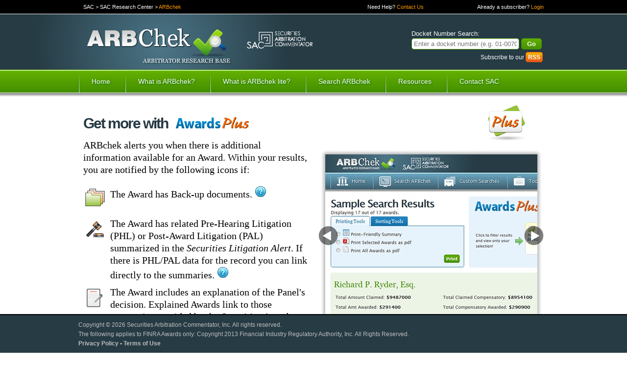

--- FILE ---
content_type: text/html;charset=UTF-8
request_url: http://www.arbchek.com/get-more-with-awardsplus
body_size: 4380
content:
<!DOCTYPE html>
<html xmlns="http://www.w3.org/1999/xhtml" xml:lang="en" lang="en">
<head>
    <title>Get more with AwardsPlus</title>
    <meta name="description" content="Get more with AwardsPlus" />
    <meta name="keywords" content="Get more with AwardsPlus" />
    <meta http-equiv="Content-Type" content="application/xhtml+xml; charset=utf-8" />
    <base href="http://www.arbchek.com/" />
    <script type="text/javascript">
        var site = new Object();
        site.name = "ARBchek";
        site.url = "http://www.arbchek.com";
        site.domain = "arbchek.com";
    </script>
    <link rel="shortcut icon" type="image/x-icon" href="http://www.arbchek.com/resources/icons/favicon.ico" />
<link rel="icon" type="image/x-icon" href="http://www.arbchek.com/resources/icons/favicon.ico" />


<link rel="stylesheet" type="text/css" href="//ajax.googleapis.com/ajax/libs/jqueryui/1.8.16/themes/smoothness/jquery-ui.css" />
<script type="text/javascript" src="//ajax.googleapis.com/ajax/libs/jquery/1.7.1/jquery.min.js"></script>
<!--script type="text/javascript" src="http://www.arbchek.com/_libs/jQuery/jquery.patch.js"></script-->
<script type="text/javascript" src="//ajax.googleapis.com/ajax/libs/jqueryui/1.8.16/jquery-ui.min.js"></script>





<link rel="stylesheet" href="http://www.arbchek.com/templates/Default/css@202603/combined.php" />

<script type="text/javascript" src="http://www.arbchek.com/templates/Default/scripts@202603/jquery.extensions.php"></script>

<script src="http://www.arbchek.com/templates/Default/scripts@202603/combined.php" type="text/javascript"></script>

<script src="https://cdnjs.cloudflare.com/ajax/libs/clipboard.js/1.7.1/clipboard.min.js"></script>

<script src='https://www.google.com/recaptcha/api.js'></script>

<link href="//vjs.zencdn.net/4.12/video-js.css" rel="stylesheet">
<script src="//vjs.zencdn.net/4.12/video.js"></script>
    <!--[if IE 6]>
    <link href="http://www.arbchek.com/templates/Default/css/ie6.css" rel="stylesheet" type="text/css" media="all" />
    <script type="text/javascript" src="http://www.arbchek.com/templates/Default/scripts/DD_belatedPNG_0.0.8a-min.js"></script>
<![endif]-->
<!--[if IE 7]>
    <link href="http://www.arbchek.com/templates/Default/css/ie7.css" rel="stylesheet" type="text/css" media="all" />
<![endif]-->
<!--[if lte IE 8]>
<script type="text/javascript">
    document.createElement('video');document.createElement('audio');document.createElement('track');
</script>
<![endif]-->

    <script type="text/javascript">
  var _gaq = _gaq || [];
  var _gaq_accts = ['UA-1932586-36', 'UA-16327228-2'];
  for(i in _gaq_accts) {
	  _gaq.push(['_setAccount', _gaq_accts[i]]);
	  _gaq.push(['_trackPageview']);
  }
  (function() {
    var ga = document.createElement('script'); ga.type = 'text/javascript'; ga.async = true;
    ga.src = ('https:' == document.location.protocol ? 'https://ssl' : 'http://www') + '.google-analytics.com/ga.js';
    var s = document.getElementsByTagName('script')[0]; s.parentNode.insertBefore(ga, s);
  })();
</script>
</head>
<body class="home ">
    <!--[if IE]>
    <script type="text/javascript" src="http://ajax.googleapis.com/ajax/libs/chrome-frame/1/CFInstall.min.js"></script>
    <style>
        .chromeFrameInstallDefaultStyle {
            z-index: 10000;
        }
    </style>
    <div id="infobar" class="gcf">
        You may experience performance issues with this application running under <a target="_blank" href="http://www.arbchek.com/faqs.html#tabs-4">Internet Explorer</a>. For a smoother experience, install <a target="_blank" title="It's fast and easy. Administrative privilege not needed." href="http://www.google.com/chromeframe/?user=true&redirect=http://www.arbchek.com/get-more-with-awardsplus">Google Chrome Frame</a> or switch to a modern browser such as <a target="_blank" href="http://www.getfirefox.net/">FireFox</a> or <a target="_blank" href="http://www.getchromium.org/">Chromium</a>. <a href="http://www.arbchek.com/best-config-for-arbchek">Read more &raquo;</a>
    </div>
    <script>
        function check_gcf() {
            CFInstall.check({
                mode: "inline",
                node: "infobar"
            });
        };
        $(document).ready(function() {
            $(window).resize(function() {
                $('#page-wrapper').css('padding-top', $(".gcf#infobar").outerHeight() + 'px');
            }).trigger('resize');
        });
    </script>
<![endif]-->

    
    <!-- Page Wrapper -->
    <div id="page-wrapper">

        <!-- Page Header -->
        <div id="page-header">

            <!-- Top Bar -->
            <div id="top-bar-wrapper">
                <div id="top-bar">

                    <!-- Breadcrumbs -->
                    <div id="breadcrumbs">
                        <a href="http://www.sacarbitration.com/">SAC</a> &gt;
                        <a href="http://www.sacarbitration.com/research-home.htm">SAC Research Center</a> &gt;
                        <a href="http://www.arbchek.com" class="selected">ARBchek</a>
                    </div>
                    <!-- END Breadcrumbs -->

                                        <!-- Contact link -->
                    <div id="contact">
                        Need Help? <a href="http://www.arbchek.com/contact.html">Contact Us</a>
                    </div>
                    <!-- END Contact link -->
                    
                    <!-- User link -->
                    <div id="user-link">
                                                    Already a subscriber? <a href="https://www.arbchek.com/login.html" class="header-button radius" id="spawn-login-dialog">Login</a>
                                            </div>
                                    </div>
            </div>
            <!-- END Top Bar -->

            <div id="mid-header-wrapper">
                <!-- Mid header -->
                <div id="mid-header">
                    <!-- Logo -->
                    <div id="logo">
                        <div id="logo-background">
                            <h1><a href="http://www.arbchek.com/" title="">ARBchek - Arbitrator Research Base</a></h1>
                            <h2><a href="http://www.sacarbitration.com/" target="_blank"><img alt="Securites Arbitration Commentator" src="http://www.arbchek.com/templates/Default/images/dashboard-logo-sac.png"></a></h2>
                        </div>
                    </div>
                    <!-- END Logo -->

                    <!-- Docket Search -->
                    <div class="docket-search margin-top-30">
                        <form action="docketresult.html" method="get" class="validate">
                            <label for="docket-number">Docket Number Search:</label><br />
                            <input type="text" name="docket" class="input-text required radius" validate="required" placeholder="Enter a docket number (e.g. 01-00702)" id="docket-number" style="width: 75%" />
                            <input type="submit" class="input-button" value="Go" style="width: 15%" />
                        </form>
                        <p style="font-size: 0.9em; color: white; text-align: right; margin-top: 0.5em">
                            Subscribe to our <a href="http://www.arbchek.com/updatearbchek.rss" class="button rss" title="Subscribe to our RSS feed and receive updated award briefs every week!">RSS</a></span>
                            &nbsp;&nbsp;&nbsp;
                        </p>
                    </div>
                    <!-- END Docket Search -->

                </div>
                <!-- END Mid header -->
            </div>

            <!-- Main navigation -->
                            <div id="nav-main">
    <ul>
        <li id="nav-home"><a href="http://www.arbchek.com">Home</a></li>
        <li id="nav-whatsearch"><a href="http://www.arbchek.com/whatisarbchek">What is ARBchek?</a></li>
        <li id="nav-whatlite"><a href="http://www.arbchek.com/whatisarbcheklite">What is ARBchek lite?</a></li>
        <li id="nav-search">
            <a href="http://www.arbchek.com/search.html">Search ARBchek</a>
            <ul>
                <li><a href="http://www.arbchek.com/search.html">ARBchek</a></li>
                <li><a href="http://www.arbchek.com/litesearch.html">ARBchek Lite</a></li>
                <li><a href="http://www.arbchek.com/search-aaa-jams.html">AAA/JAMS Directory</a></li>
            </ul>
        </li>
        <li id="nav-resources">
            <a href="http://www.arbchek.com/resources.html">Resources</a>
            <ul>
                <li><a href="http://www.arbchek.com/demo-videos.html">View the Demo Videos</a></li>
                <li><a href="http://www.arbchek.com/glossary.html">Glossary of Terms</a></li>
                <li><a href="http://www.arbchek.com/faqs.html">FAQs</a></li>
                <li><a href="http://www.arbchek.com/help.html">Help</a></li>
            </ul>
        </li>

        <li id="nav-contact"><a href="http://www.arbchek.com/contact.html">Contact SAC</a></li>
    </ul>
</div>                        <!-- END Main navigation -->

            <div id="nav-main-shadow"></div>

        </div>
        <!-- END Page Header -->

        <!-- Page Body -->
                    <div id="page-body" class="">
                                    
    <div class="article">
            	    	        	                <div class="content layout">
                            <div class="column marketing">
	<h2 class="awards-logo">Get more with <span>Awards Plus</span></h2>
	<p class="marketing-main">ARBchek alerts you when there is additional information available for an Award. Within your results, you are notified by the following icons if:</p>
    <ul class="marketing-main">
    <li class="icon-backup">
                The Award has Back-up documents.
         <a class="icon-help help-dialog tooltip" href="help-award-hasBackup" title="Click to find out if we offer pleadings from the case, motions, briefs or news articles."><img class="help-icon" src="http://www.arbchek.com/templates/Default/images/icons/icon-help.png" /></a>    </li>
    <li class="icon-court">
                The Award has related Pre-Hearing Litigation (PHL) or Post-Award Litigation (PAL) summarized in the <i>Securities Litigation Alert</i>. If there is PHL/PAL data for the record you can link directly to the summaries.
         <a class="icon-help help-dialog tooltip" href="help-award-hasPhlPalSummary" title="Get our published review of the litigation."><img class="help-icon" src="http://www.arbchek.com/templates/Default/images/icons/icon-help.png" /></a>    </li>
    <li class="icon-additional">
                The Award includes an explanation of the Panel's decision.  Explained Awards link to those summaries provided by the <i>Securities Awards Monthly</i> (SAM) publication.
         <a class="icon-help help-dialog tooltip" href="help-award-hasExplainedSummary" title="Get our published review excerpts from our SAM newsletter."><img class="help-icon" src="http://www.arbchek.com/templates/Default/images/icons/icon-help.png" /></a>    </li>
    <li class="icon-cal">
                We provide a directory of such AAA/JAMS Arbitrators. Check the directory and order an information sheet about the Awards for delivery to you. Click this icon when you see it to review the directory.
         <a class="icon-help help-dialog tooltip" href="help-award-listedOnAAAJAMS" title="Learn More"><img class="help-icon" src="http://www.arbchek.com/templates/Default/images/icons/icon-help.png" /></a>    </li>
</ul>
    <a class="big-button" href="register.html"><span>Get Awards Plus â€” Register Now!</span></a></div>
<div class="column icon-page18">
	<div class="slideshow">
	    <ul>
		    <li><img src="templates/Default/images/screenshots/Batch_Print.jpg" alt="#" width="460" height="347" /></li>
		    <li><img src="templates/Default/images/screenshots/Past_Search.jpg" alt="#" width="460" height="347" /></li>
	    </ul>
	    <div class="controls">
		    <span class="prev">Previous</span> <span class="next">Next</span>
        </div>
	</div>
	<ul class="marketing-list">
		<li class="icon-print clear">
			<h4><a href="flexible-printing-options">Print all at once or <br />in batches</a></h4>
			<p>Printing your search results is easier with ARBchek. Batch printing options allow you to select results to print, or print all results at once. Or, choose the greener option of saving your search results to a digital file. <a href="flexible-printing-options" class="read-more">Read more &gt;</a></p>
		</li>
		<li class="icon-bubble">
			<h4><a href="save-time-save-searches">Past searches free <br />for 120 days</a></h4>
			<p>ARBchek saves you time by saving your searches. ARBchek&rsquo;s databases are constantly updated with the latest arbitration decisions. Re-execute your searches for free for 120 days to get the most current information available. <a href="save-time-save-searches" class="read-more">Read more &gt;</a></p>
		</li>
	</ul>
</div>
                    	
        </div>
    </div>

        </div>        <!-- END Page Body -->

        <div id="page-footer">
            <div id="page-footer-content">
                <div class="column left">
                    Copyright © 2026 Securities Arbitration Commentator, Inc. All rights reserved.
                    <br />
                    The following applies to FINRA Awards only: Copyright 2013 Financial Industry Regulatory Authority, Inc. All Rights Reserved.
                    <br />
                    <a href="privacy">Privacy Policy</b> &bull; <a href="terms-of-use">Terms of Use</a>
                </div>
                <div class="column right">
                    <span id="siteseal"><script type="text/javascript" src="https://seal.starfieldtech.com/getSeal?sealID=xSfY2tVxXVI1N9b7pZZRU2jXuQAOmywxzyN6jL5e8tqOvRzEwNtnf"></script></span>                </div>
            </div>
        </div>
    </div>
    <!-- END Page Wrapper -->
    <div class="preload">
        <img class="preload" src="http://www.arbchek.com/templates/Default/images/big-button.png" alt="" />
        <img class="preload" src="http://www.arbchek.com/templates/Default/images/hnav_bg_hover.png" alt="" />
        <img class="preload" src="http://www.arbchek.com/templates/Default/images/nav-dropdown-over-ie6.png" alt="" />
        <img class="preload" src="http://www.arbchek.com/templates/Default/images/nav-dashboard-dropdown-over-ie6.png" alt="" />
        <img class="preload" src="http://www.arbchek.com/templates/Default/images/nav-background-over.png" alt="" />
        <img class="preload" src="http://www.arbchek.com/templates/Default/images/nav-dropdown-over.png" alt="" />
        <img class="preload" src="http://www.arbchek.com/templates/Default/images/nav-dashboard-background-over.png" alt="" />
        <img class="preload" src="http://www.arbchek.com/templates/Default/images/nav-dashboard-dropdown-over.png" alt="" />
    </div>

</body>
</html>

--- FILE ---
content_type: text/javascript;charset=UTF-8
request_url: http://www.arbchek.com/templates/Default/scripts@202603/combined.php
body_size: 7068
content:
$(document).ready(function($){$("input").livequery(function(){$(this).addClass($(this).attr('type'))});if(!$.support.changeBubbles)
return;$("tr:nth-child(odd), th:nth-child(odd), td:nth-child(odd)").removeClass("even").addClass("odd");$("tr:nth-child(even), th:nth-child(even), td:nth-child(even)").removeClass("odd").addClass("even");$(":last-child").addClass("last");$(":first-child").addClass("first");$("img[style*='float: left'], img[style*='float:left']").addClass('left');$("img[style*='float: right'], img[style*='float:right']").addClass('right')});$(document).ready(function(){$("a.icon").livequery(function(){var icon;var parts=$(this).attr('href').split('/');var link=parts.length>0?parts.pop():undefined;if($(this).attr('icon'))
$(this).prepend($("<img />").addClass("icon").attr("src",site.url+"/resources/icons/crystal/"+icon))});$(".action a, .action span").livequery(function(i,e){var icon;switch(!0){case $(this).text()=='View':icon="crystal/actions/demo.png";break;case $(this).text()=='Download':icon="crystal/actions/download.png";break;case $(this).text()=='Edit':icon="crystal/actions/db_update.png";break;case $(this).text()=='Delete':icon="arbchek/db_remove.png";break;case $(this).text()=='Search':icon="arbchek/perform_saved_search.png";break;case $(this).text()=='ACR':icon="arbchek/xml.png";break;case $(this).text()=='Pay Now':icon="arbchek/pay_now.png";break;case $(this).text()=='Notes':icon="crystal/apps/knotes.png";break}
if(icon)
$(this).html($("<img />").addClass("icon").attr("src",site.url+"/resources/icons/"+icon))})});$(document).ready(function(){$("#nav-main ul li ul li:last-child").css("background","none");$("#nav-main > ul > li").mouseover(function(){if($(this).find("ul").length>0){$(this).find("ul").show();$(this).find("a:first").addClass("nav-link-over")}});$("#nav-main > ul > li").mouseout(function(){$(this).find("ul").hide();$(this).find("a:first").removeClass("nav-link-over")});if($(".search-index").length>0){searchIndex()}
$("option").click(function(){$(this).addClass("selected")});if($(".home .marketing-list").length>0){homeSlideshow()}
if($(".home-main .search-links").length>0){homeSearch()};if($(".slideshow").length>0){slideshow()}
if($("#user-link a.header-button").length>0){lightbox()}});function searchIndex(){$(".search-index span").mouseover(function(){$(this).parent().find("span").removeClass("selected");$(this).addClass("selected")});$(".search-index span").mouseout(function(){$(this).parent().find("span").removeClass("selected")})}
function homeSearch(){$(".search-links li").mouseover(function(){$(this).addClass("over")});$(".search-links li").mouseout(function(){$(this).removeClass("over")});$(".search-links li.links").click(function(e){window.location.href=$(this).find("a:first").attr('href')})}
var item=0;var items;var itemWidth;var itemHeight;var slideshowUl;var controls;var nextPos;var nextLimit;function slideshow(){items=$(".slideshow li");itemWidth=$(".slideshow li:first").width();itemHeight=$(".slideshow li:first").height();slideshowUl=$(".slideshow ul");controls=$(".slideshow .controls");$(".slideshow").width(itemWidth);$(slideshowUl).width(itemWidth*items.length);$(slideshowUl).css("overflow","hidden");items.css("float","left");controls.css("margin-top","-"+(itemHeight/2)-20+"px").width(itemWidth);nextPos=itemWidth-40;$(".next").css("left",nextPos+"px");nextLimit=(slideshowUl.width()-itemWidth)*-1;$(".next").click(function(){slideshowNext(this)});$(".prev").click(function(){slideshowPrev(this)});cycleSlide();autoPlay=setInterval("cycleSlide()",5000)}
function homeSlideshow(){$(".marketing-list li").mouseover(function(){if($('.slideshow li').length){item=$(".marketing-list li").index(this);slideshowPage(item);$(".marketing-list li.selected").stop().animate({backgroundPositionY:-100},500);$(this).addClass("selected");$(this).stop().animate({backgroundPositionY:0},500)}else{$(".marketing-list li").removeClass('selected').stop().animate({backgroundPositionY:-100},500);$(this).addClass("selected").stop().animate({backgroundPositionY:0},500)}})}
function slideshowNext(e){if(item<$(".marketing-list li").length-1){item++;$(".marketing-list li.selected").stop().animate({backgroundPositionY:-100},500);$(".marketing-list li:nth-child("+(item+1)+")").stop().animate({backgroundPositionY:0},500).addClass("selected");slideshowPage(item)}}
function slideshowPrev(e){if(item>0){item--;$(".marketing-list li.selected").stop().animate({backgroundPositionY:-100},500);$(".marketing-list li:nth-child("+(item+1)+")").stop().animate({backgroundPositionY:0},500).addClass("selected");slideshowPage(item)}}
function slideshowPage(item){slideshowUl.stop().animate({left:"-"+itemWidth*item},500)}
function cycleSlide(){if(item==$(".marketing-list li").length){item=0}
$(".marketing-list li.selected").stop().animate({backgroundPositionY:-100},500);$(".marketing-list li:nth-child("+(item+1)+")").stop().animate({backgroundPositionY:0},500).addClass("selected");slideshowPage(item);item++}
function lightbox(){$("#user-link a.header-button").click(function(){$("#lightbox").fadeIn()});$("#lightbox .close").click(function(){$("#lightbox").fadeOut()})};$(document).ready(function($){if($("#left.column").length)
$("#body").css({'padding-left':$("#left.column").outerWidth()});if($("#right.column").length)
$("#body").css({'padding-right':$("#right.column").outerWidth()})});$.ajaxSetup({xhrFields:{withCredentials:!0}});$(document).ready(function(){$('a#spawn-login-dialog').livequery('click',function(){$('<div id="login-dialog"/>').html('<div class="center"><img src="templates/Default/images/ajax-loader/default.gif" style="margin: 10% auto;" /></div>').appendTo('body').load($('a#spawn-login-dialog').attr('href')+' form#login',null,function(response,status){$("#login-dialog").dialog('option','title',$('form h1','#login-dialog').remove().text())}).dialog({title:'Login',modal:!0,width:550});$(document).scrollTop(0);return!1});$('a.rss').livequery('click',function(){var $rss_dlg=$('<div id="rss-dialog"/>');$rss_dlg.html('<div class="center">'+'<p class="left">Copy the below URL to use in your favorite RSS reader:</p>'+'<input class="rss-url" type="text" contenteditable="false" style="width: 70%"/>&nbsp;'+'<button style="width: 10%" data-clipboard-target="input.rss-url">Copy</button>'+'</div>');new Clipboard('button[data-clipboard-target]');$('input.rss-url',$rss_dlg).val($(this).attr('href'));$('a.rss-url',$rss_dlg).attr('href',$(this).attr('href'));$rss_dlg.dialog({title:'RSS Feed URL',modal:!0,width:550,buttons:{"Close":function(){$(this).dialog("close")}}});return!1});$('form#login').livequery(function(){$(this).find('#email').focus()});$('form','#login-dialog').livequery(function(){$(this).ajaxForm({beforeSubmit:function(data,form,options){$('.message',$(form)).fadeOut('slow');$(form).data('bValidator').validate();return $(form).data('bValidator').isValid()},success:function(response,status,xhr){var message=$('.message',$(response));$(message).clone().insertAfter($('p',this));if($(message).text().indexOf('Thank you')!==-1){window.setTimeout(function(){window.location.reload()},1500)}},xhrFields:{withCredentials:!0},context:this})})});$(document).ready(function(){$('form.captcha').livequery(function(){if($(':input[name=captchaResponse]',this).length<=0)
$(this).append($("<input />").attr({type:'hidden',name:'captchaResponse'}));var dialog=$('.captcha-dialog',this).dialog({autoOpen:!1,title:$('.captcha-dialog',this).attr('title'),buttons:{"OK":function(){var form=$(this).data('captcha-form');var input=form.find(':input[name=captchaResponse]');var response=$(this).dialog().find(':input.captchaResponse');if(response.val()){input.val(response.val());$(this).dialog("close");form.trigger('submit')}}}});$(this).data('captcha-dialog',dialog);$(dialog).data('captcha-form',$(this))}).livequery('submit',function(){var input=$(this).find(':input[name=captchaResponse]');if(!input.val()){$(this).data('captcha-dialog').dialog('open').find('.ui-dialog-buttonpane > button:last').focus();return!1}})});$(document).ready(function($){$.extend($.fn,{dot:function(bg,size){return $(this).css({'background':bg||'white','height':size||'1px','width':size||'1px','position':'absolute'})},tl:function(offset){return $(this).css({'top':offset||'0','left':offset||'0'})},tr:function(offset){return $(this).css({'top':offset||'0','right':offset||'0'})},bl:function(offset){return $(this).css({'bottom':offset||'0','left':offset||'0'})},br:function(offset){return $(this).css({'bottom':offset||'0','right':offset||'0'})},pbg:function(){var pbg=$(this).eq(0).parent().css('background-color');return pbg&&(pbg!='transparent')?pbg:$(this).parent().pbg()}});var d=$("<span></span>");$(".round").livequery(function(){switch(!0){case $.browser.mozilla:return $(this).css('-moz-border-radius','2px');case $.browser.safari:return $(this).css('-webkit-border-radius','2px');case $.browser.msie:case $.browser.opera:var cd=d.clone().dot($(this).pbg());var os=($(this).css('border-width')&&$(this).css('border-width')!='0px')?'-'+$(this).css('border-width'):null;if(os)$(this).css('overflow','visible');$(this).append(cd.clone().tl(os)).append(cd.clone().tr(os)).append(cd.clone().bl(os)).append(cd.clone().br(os))}})});$(document).ready(function(){$("a").click(function(){$(this).trigger('blur')});var preloads=new Array();$('img.preload').each(function(i,e){var preload=new Image();preload.src=$(e).attr('src');preloads[i]=preload});$('.dummy').livequery(function(){$(this).find('input, select, textarea').attr("disabled","disabled")});$('a.show_hide_control').click(function(){$('div.show_hide_object#'+$(this).attr('object')).toggle();return!1});$('input[name="select_all"]').livequery("click",function(){$(this).parents('table').find('input.select_all').attr("checked",this.checked)});var dataTableDefaults={"bJQueryUI":!0,"bAutoWidth":!1,aaSorting:[],"sDom":'<"H"flpi>t<"F"flpi>',"sPaginationType":"full_numbers","aLengthMenu":[10,25,50,100,250,500],"iDisplayLength":25,"bPaginate":!0,"bLengthChange":!0,"oLanguage":{"sInfo":"_START_ to _END_ of _TOTAL_ Entries","sLengthMenu":"Show _MENU_","sProcessing":"Loading.."}};$.fn.expander.defaults=$.extend({},$.fn.expander.defaults,{slicePoint:80,widow:4,expandText:'&raquo;',expandPrefix:' ',collapseTimer:0,expandEffect:'fadeIn',expandSpeed:'',userCollapse:!0,userCollapseText:'&laquo;',userCollapsePrefix:' '});$("table.list.ajax").livequery(function(i,e){$(this).next('.pagination').remove();$(this).parents('form').nextAll('.pagination').remove();var table=$(this).dataTable({"bJQueryUI":!0,"bAutoWidth":!1,"sDom":'T<"H"flpir>t<"F"flpir>',"sPaginationType":"full_numbers","aLengthMenu":[10,25,50,100,200,500,1000],"iDisplayLength":25,"bPaginate":!0,"bLengthChange":!0,"bProcessing":!0,"bDestroy":!0,"bServerSide":!0,"sAjaxSource":'//'+window.location.hostname+(window.location.port=='80'?'':':'+window.location.port)+window.location.pathname,"oColVis":{"aiExclude":$.map($("thead tr:eq(0) th",$(this)),function(item,index){return $('.template',item).length?index:null})},"aoColumns":$.map($("thead tr:eq(0) th",$(this)),function(item){return{sName:$(item).attr('sql')||'null',bSortable:$('.template',item).length?!1:!0}}),"oLanguage":{"sInfo":"_START_ to _END_ of _TOTAL_ Entries","sLengthMenu":"Show _MENU_","sProcessing":"Loading.."},"fnRowCallback":function(nRow,aData,iDisplayIndex,iDisplayIndexFull){$('thead tr:eq(0) > th',this).each(function(i,e){var template=$('.template',e).html(),content;if(template)
content=template.replace(/##(.+?)##/g,function(all,data){return eval($("<div/>").html(data).text())});if(content)
$($('.template',e).clone().html(content)).appendTo($('td',nRow).eq(i).empty());$('td',nRow).eq(i).addClass($(e).attr('alias'))});return nRow},"fnServerData":function(sSource,aoData,fnCallback){aoData.push({"name":"action","value":"data"});aoData.push({"name":"sSourceSQL","value":$(this).attr('source')||'null'});$.map($("thead tr:eq(0) th",$(this)),function(item,index){aoData.push({"name":"aColumns["+index+"]","value":$(item).attr('alias')||('Column'+index)});aoData.push({"name":"aColumnsSQL["+index+"]","value":$(item).attr('sql')||$(item).attr('alias')||'null'});aoData.push({"name":"aSearch["+index+"]","value":function(){var filter=$("thead tr:eq(1) th").eq(index);var filterText=$(':input',filter).val();if(typeof filterText=='string')
filterText=filterText.replace("'","''");switch(filter.attr('filter')){case 'search':return filterText!=undefined&&filterText.length?("like '%"+filterText+"%'"):"";brea;case 'exact':case 'select':return filterText!=undefined&&filterText.length?("= '"+filterText+"'"):"";break;case 'range':case 'date':var conditions=[];if(filterFrom=$(':input.from',filter).val())
conditions.push(" >= '"+filterFrom+"'");if(filterTo=$(':input.to',filter).val())
conditions.push(" <= '"+filterTo+"'");if(conditions.length)
return conditions.join(' and '+filter.attr('alias')+' ');return '';break}}})});$.map(aoData,function(item){item.name=item.name.replace(/sSearch_(\d+)/,"aSearch[$1]");item.name=item.name.replace(/_(\d+)/,"[$1]");return item});$.getJSON(sSource,aoData,function(json){fnCallback(json)})},"fnDrawCallback":function(dt){$('#datatable-custom-column .buttons input').each(function(k,v){var col=parseInt($(v).val())+1;$('table.list.ajax tr th:nth-child('+col+'), table.list.ajax tr td:nth-child('+col+')').each(function(i,e){if($(v).attr('checked')){if(!$(e).hasClass('hide')){$(e).addClass('hide')}}else{$(e).removeClass('hide')}})});$('body').css('orig-min-width',$('body').css('orig-min-width')||$('body').css('min-width'));$('body').css('min-width',$('body').css('orig-min-width'));$('body').css('min-width',$(dt.nTable).width()>$(dt.nTable).parent().width()?$(dt.nTable).width()+$("body").width()-$(dt.nTable).parent().width():$('body').css('orig-min-width'))}});var filter=$("thead tr",this).clone().find("th").empty().end().appendTo("thead",this);$("th",filter).each(function(i,e){var filterInputs=[];switch($(this).attr('filter')){case 'exact':case 'search':$(this).append($("<input />").attr({type:'text',size:8}).css({width:'100%'}));break;case 'range':$(this).append($("<input />").attr({type:'text','class':'from'}).css({width:'2em'}));$(this).append($("<input />").attr({type:'text','class':'to'}).css({width:'2em'}));break;case 'select':$(this).append(selectElement=$("<select />"));$.ajax({url:table.fnSettings().sAjaxSource,type:'GET',dataType:'json',context:selectElement,data:{'aColumns':[$(this).attr('alias')],'aColumnsSQL':['distinct '+($(this).attr('sql')||$(this).attr('alias'))],'action':"data",'sSourceSQL':$(this).parents('table').attr('source')+" union select ''",'aSearch':[''],'iSortCol':[0]},success:function(response){$(this).append($("<option />").attr('value','').text('All'));for(i in response.aaData){if(response.aaData[i][0])
$(this).append($("<option />").attr('value',response.aaData[i][0]).text($("<span />").text(response.aaData[i][0]).text()))}}});break;case 'date':$(this).append($("<input />").attr({type:'text','class':'daterange from',size:10}).css({width:'8em'}));$(this).append($("<input />").attr({type:'text','class':'daterange to',size:10}).css({width:'8em'}));break}
$(":input",this).livequery('change keyup',function(){table.fnDraw(!1)})})});$('table.datatable').livequery(function(){$(this).dataTable($.extend({},dataTableDefaults,{}));$('thead tr:eq(1) td :input',$(this)).livequery('change',function(){var cell=$(this).parents('th, td');var table=$(this).parents('table').dataTable();if($(this).is(":not(.daterange)"))
table.fnFilter($(this).val(),cell.siblings().andSelf().index(cell));else table.fnDraw(!0)});$(this).dataTable().dataTableExt.afnFiltering.push(function(oSettings,aData,iDataIndex){var filter=!0;$('input.daterange.from ~ input.daterange.to').each(function(i,e){var from=Date.parse($(e).siblings('.from').val());var to=Date.parse($(e).val());var cell=$(e).parents('th, td');var index=cell.siblings().andSelf().index(cell);var date=Date.parse(aData[index]);if(index<0)
return;to&&to.set({hour:23,minute:59,second:59});if(!(from||to)){filter=filter&&!0}
else if(!date&&(from||to)){filter=filter&&!1}
else if(from&&to&&date.between(from,to)){filter=filter&&!0}
else if(!to&&from&&date.compareTo(from)>=0){filter=filter&&!0}
else if(!from&&to&&date.compareTo(to)<=0){filter=filter&&!0}
else{filter=filter&&!1}});return filter})});$('table.datatable-limited').livequery(function(){$(this).dataTable($.extend({},dataTableDefaults,{"bJQueryUI":!0,"sDom":'t',"iDisplayLength":10,"bPaginate":!1,"bLengthChange":!1,"bFilter":!1,"bInfo":!1})).closest('.panes').css('padding',0)})});$(document).ready(function($){if(document.body.firstChild.data=='] > ')
document.body.firstChild.data='';$("ol.nested").livequery(function(){$(this).nestedDecimalList()});$.extend($.validator.messages,{required:"*",nowhitespace:"No Whitespace",number:"Number Only"});$('input[placeholder]').livequery(function(){$(this).placeholder()});$('input').livequery('focusin',function(){$(this).addClass('focusin')});$('input').livequery('focusout',function(){$(this).removeClass('focusin')});$("form.validate").livequery(function(){$(this).bValidator({errorMessageAttr:'invalid',validateActionsAttr:'validate',position:{x:'right',y:'top'},singleError:!1,paramsDelimiter:'::',validatorsDelimiter:';;',onBeforeValidate:function(element,action){if(!!("placeholder" in document.createElement("input"))){return!0}
if(element.hasClass('focusin')){element.attr('focusin','focusin')}
element.trigger('focus')},onAfterValidate:function(element,action){if(!!("placeholder" in document.createElement("input"))){return!0}
if(element.attr('focusin')=='focusin'){element.trigger('focus')}else{element.trigger('blur')}
element.removeAttr('focusin')}})});$('label[for]:not([generated])').livequery('mouseenter mouseleave',function(e){if(e.type=='mouseenter'){$('[id="'+$(this).attr('for')+'"]').css('background','#FDFDE2')}else{$('[id="'+$(this).attr('for')+'"]').css('background','')}});$(".group").livequery(reindex=function(){$(".group").each(function(i,e){if($(this).hasClass('dummy'))
return;var index=$(this).parent().find(".group:not(.dummy)").index(this);if(index<0)return;var group=$(this).attr('group');$("input, select, textarea",this).each(function(i,e){var name=$(e).attr('name').replace(new RegExp(group+'\[[0-9]*\]'),group+'['+index+']');$(e).attr('name',name)})})},reindex);$("#accordion,.accordion").livequery(function(){$(this).accordion({autoHeight:!1,navigation:!0})});$("div.tabs.ajax").livequery(function(){$("ul a",this).each(function(i,e){$(e).attr("href",$(e).attr("href")+" .content")});$("ul",this).tabs("div.panes",{effect:"ajax"})});$("div.tabs:not(.ajax):not(.ui-tabs)").livequery(function(){$(this).tabs()});$("input[type='button'], input[type='submit'], input[type='reset'], button").addClass('button');$("input[name='articleName']").livequery('change',function(){var title=$(this).parents().find("input[name='articleTitle']");if(!title.val())title.val($(this).val());var heading=$(this).parents().find("input[name='articleHeading']");if(!heading.val())heading.val($(this).val());var url=$(this).parents().find("input[name='articleURL']");if(!url.val())url.val($(this).val().toLowerCase().replace(/[^\w]+/,''))});$("input.datetime, input[name$='DateTime']").livequery(function(){$(this).datepicker({showOn:'focus',dateFormat:'yy-mm-dd',time24h:!0,changeMonth:!0,changeYear:!0,duration:'',showTime:!0,constrainInput:!0,stepMinutes:10,stepHours:1})});$("input.date, input[name$='Date']").livequery(function(){$(this).datepicker({showOn:'focus',dateFormat:'yy-mm-dd',time24h:!0,changeMonth:!0,changeYear:!0,duration:'',showTime:!1,constrainInput:!0,stepMinutes:10,stepHours:1})});$('input.month-year').livequery(function(){$(this).datepicker({changeMonth:!0,changeYear:!0,showButtonPanel:!0,currentText:"This Month",dateFormat:'mm-yy',minDate:'m',onClose:function(dateText,inst){var month=$("#ui-datepicker-div .ui-datepicker-month :selected").val();var year=$("#ui-datepicker-div .ui-datepicker-year :selected").val();$(this).datepicker('setDate',new Date(year,month,1))},beforeShow:function(input,inst){$(inst.dpDiv).toggleClass('month-year',!0);if((datestr=$(this).val()).length>0){var year=datestr.substring(datestr.length-4,datestr.length);var month=$(this).datepicker('option','monthNames')[parseInt(datestr.substring(0,datestr.length-5))-1];$(this).datepicker('option','defaultDate',new Date(year,month,1));$(this).datepicker('setDate',new Date(year,month,1))}}})});$("input.clear-select").click(function(){$(this).siblings("select").val(null)});$("fieldset input[value='+']").livequery('click',function(){$(".dummy",$(this).parents("fieldset")).clone().removeClass("dummy").appendTo($(this).parents("fieldset")).show().find("input, select, textarea").attr("disabled","")});$("fieldset input[value='-'], fieldset input[value='x']").livequery('click',function(){$(this).parents(".group").remove()});$('a.inactive, .inactive a').livequery('click',function(){return!1});$('p.award-breakdown a.read-more').livequery('click',function(){var cont=$(this).parents('p.award-breakdown');if($(this).hasClass('clicked')){$(this).removeClass('clicked');$(this).html('...(Read More)');$('span.toggle-read-more',cont).css('display','none')}else{$(this).addClass('clicked');$(this).html(' (Hide)');$('span.toggle-read-more',cont).css('display','inline')}
return!1});$('#information').dialog({modal:!0,autoOpen:!1,width:620,draggable:!1,resizable:!1});$('#information button[name="ok"]').livequery('click',function(){$('#information').dialog('close');return!1});$('a.help-dialog').livequery('click',function(){$.ajax({url:'?action=help',context:this,success:function(response,status){var content=$('.content#'+$(this).attr('href'),response);var title=$('h4:first-child',content).remove();$(content).dialog({modal:!0,width:620,title:title?"Help: "+title.text():"Help",buttons:{'OK':function(){$(this).dialog('destroy')}}})}});return!1});$(".colorbox").colorbox({maxWidth:'100%'});$('input[readonly="readonly"]').attr('title','This field cannot be changed.')});$(document).ready(function(){$("input[name$='State']").livequery(function(){var select=$('<select></select>').attr({'name':$(this).attr('name'),'rawvalue':$(this).attr('value'),'style':$(this).attr('style')});$(this).replaceWith(select)});$("select[name$='State']").livequery('populate',function(){if(!(country=$(this).closest("form").find("select[name$='Country']").val()))
country='US';var select=$(this);$.get(site.url+"/_rpc.html",{c:"Country",a:"listRegionAssoc",k:country,d:['Name','Code']},function(data){if(data.result){select.empty()}
$.each(data.result,function(i,v){select.append($('<option>'+v+'</option>').attr('value',i))});select.val(select.attr('rawvalue'))},"json")}).trigger('populate');$("select[name$='Country']").livequery('change',function(){$(this).closest("form").find("select[name$='State']").trigger('populate')}).trigger('change');$("input[type='text'][name$='Zip']").livequery('change',function(){var input=$(this);var country=$("input[type='text'][name$='Country'], select[name$='Country']");var state=$("input[type='text'][name$='State'], select[name$='State']");var city=$("input[type='text'][name$='City'], select[name$='City']");$.get(site.url+"/_rpc.html",{c:"Zip",k:country.val()+input.val()},function(data){if(!data.result)return;var newState=data.result.AdminName1;var newCity=data.result.AdminName3?data.result.AdminName2:data.result.AdminName2?data.result.AdminName2:data.result.AdminName1;if(newState)
state.val(newState);if(newCity)
city.val(newCity)},"json")})})